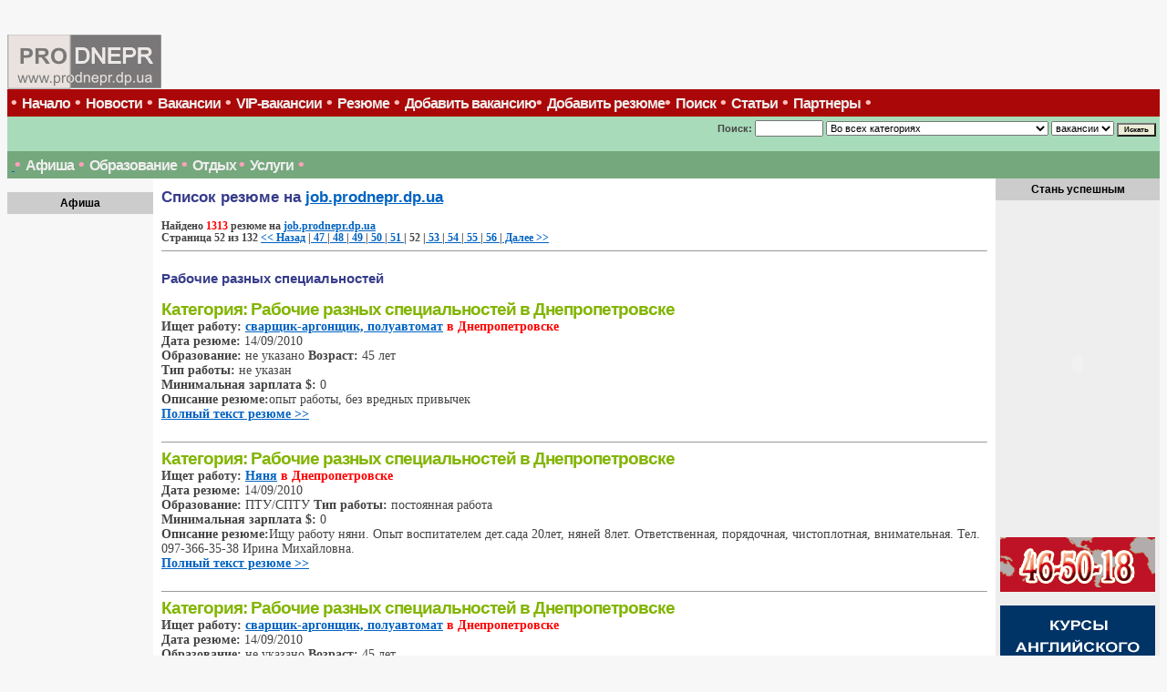

--- FILE ---
content_type: text/html
request_url: http://job.prodnepr.dp.ua/search.php3?searchtype=browse&category=21&whatlooking=resumes&pagenum=52&keyword=
body_size: 29607
content:



 
<HTML>
<HEAD>
<TITLE>поиск вакансий и резюме в Днепре</TITLE>


<META http-equiv="Content-Type" content="text/html" charset="windows-1251">
<META name=description content="		поиск">
<META name=keywords content="		

поиск">



<meta name="Authors" content="_________________">
<meta name="Copyright" content="________________">
<meta name="robots" content="all">
<meta Name="revisit-after" content="2 days">


<link rel="stylesheet" href="css/rabota.css" type="text/css">
</HEAD>
<BODY BGCOLOR="#f7f7f7" >


   <TABLE WIDTH="100%" BORDER="0" CELLSPACING="0" CELLPADDING="0">
  <TR>
    <TD>

 <TR>


<TD>
<img src='img/buttons/prodnepr_60.gif'border=0 alt='Днепропетровск, новости, фотостудия, анонсы, выставки, работаобразование, транспорт' align=left>
</TD>

</TR>
<br><br>
<TABLE WIDTH="100%"  BORDER="0" CELLSPACING="0" CELLPADDING="0" class=maintable valign=top>
  <TR><td>

        <table width=100% cellspacing=0 cellpadding=4 bgcolor=#A8DBBA>
        
        <tr><td bgcolor=#aa0808>

<span style='font: bold 14pt arial; color:#FFbbBB;'>


  &#149  <a href='http://job.prodnepr.dp.ua/' class=mainmenu>Начало</a>  &#149;
    <a href='news.php3' class=mainmenu>Новости</a>  &#149;
    <a href='vacancies.php3' class=mainmenu>Вакансии</a>  &#149;
    <a href='vipvacancies.php3' class=mainmenu>VIP-вакансии</a>  &#149;
    <a href='resumes.php3' class=mainmenu>Резюме</a>  &#149;
    <a href='add_vacancy.php' class=mainmenu>Добавить вакансию</a>&#149;
<a href='add_resume.php' class=mainmenu>Добавить резюме</a>&#149;
    <a href='search.php3' class=mainmenu>Поиск</a>  &#149;
    <a href='stat.php3' class=mainmenu>Статьи</a>   &#149;
    <a href='http://www.prodnepr.dp.ua/partners.php3' class=mainmenu target=_blank>Партнеры</a> &#149;

	
      </span> 
   </TD>
  </TR>
</TABLE>

<TABLE WIDTH="100%"  BORDER="0" CELLSPACING="0" CELLPADDING="0" class=maintable valign=top>
  <TR><td>

        <table width=100% cellspacing=0 cellpadding=4 bgcolor=#A8DBBA>
        <tr><td align=right>
            <form action='search.php3' method=post>
            <span class=formtext>Поиск: </span>
            <input type=text name='keyword' size=10>
            <span class=selects>
            <select name='category'>
                <option value='-1'>Во всех категориях</option>
                <option value='-1'>------</option>
            <option value='8'>Cекретари, офис-менеджеры</option><option value='19'>Агенты по недвижимости</option><option value='22'>Банковские специалисты</option><option value='5'>Бухгалтеры, экономисты</option><option value='10'>Водители, крановщики</option><option value='13'>Дизайнеры, художники</option><option value='4'>Инженеры, технологи</option><option value='17'>Маркетологи, брэнд-менеджеры, аналитики</option><option value='12'>Медработники</option><option value='24'>Менеджеры по персоналу</option><option value='11'>Менеджеры по продажам</option><option value='9'>Охранники</option><option value='7'>Переводчики</option><option value='14'>Преподаватели, воспитатели</option><option value='3'>Программисты, разработчики ПО</option><option value='25'>Промоутеры, менеджеры по рекламе, PR</option><option value='21'>Рабочие разных специальностей</option><option value='15'>Разовые работы, услуги</option><option value='23'>Системные администраторы</option><option value='18'>Страховые агенты/специалисты</option><option value='16'>Строители</option><option value='2'>ТОП-менеджеры, директора</option><option value='20'>торговые представители, мерчендайзеры</option><option value='6'>Юристы, адвокаты</option>            </select>
            <select name='whatlooking'>
                  <option value='vacancies'>вакансии</option>
                  <option value='resumes'>резюме</option>
            </select>
            </span>
            <input type=hidden name='searchtype' value='search'>
            <input type=submit value='Искать'  style='font-size: 6pt; font-weight: bold; background: #EBEBD7'>

        </td></tr>
        <tr><td bgcolor=#76A87D>
<a href="http://bankpersonal.dp.ua/news.php3" target=_blank> <img src='images/1.gif' height=1> </a> 
<span style='font: bold 14pt arial; color:#FFA1BB;'>

&#149 <a href='http://www.prodnepr.dp.ua/theatres.php3' class=mainmenu target=_blank>Афиша</a>  &#149;
<a href='http://www.prodnepr.dp.ua/edu.php3' class=mainmenu title='Оразование. ВУЗы. Семинары. Тренинги. Конференции.' target=_blank>Образование</a>  &#149;
<a href='http://www.prodnepr.dp.ua/relax.php3' class=mainmenu title='Отдых. Туризм. Путешествия. Развлечения. Спорт. Экстрим.' target=_blank>Отдых </a>  &#149;
<a href='http://www.prodnepr.dp.ua/services.php3' class=mainmenu target=_blank >Услуги</a>  &#149;



</span> 
</td></tr>
        </table>

  </td></TR>
</TABLE>

<TABLE WIDTH="100%"  height=70%  BORDER="0" CELLSPACING="0" CELLPADDING="0" class=maintable valign=top>
  <TR>
    <TD WIDTH="160" valign=top align=center>
            </form>

 
<table width=100% cellspacing=0 cellpadding=5 border=0 align=center>

 


<tr><td bgcolor=#cccccc align=center>
	<span style='font-family: tahoma, arial; font-size: 9pt; font-weight: bold;'>Афиша</span>

</td></tr>
<br>
<tr><td align=center> 

</td></tr>





</table>
   



</TD>
<TD valign=top bgcolor=white>
   <table  WIDTH="100%" height="100%" BORDER="0" CELLSPACING="0" CELLPADDING="0">
		<tr>
        	<td valign=top>
            	<img src="images/1top.gif" border=0>
<script language=javascript>
function show_details(id, where)
{
   window.open ('details.php3?id='+id+'&where='+where, 'details', 'scrollbars=yes,status=yes,width=600, height=400');
   return;
}
</script>


<TABLE WIDTH="100%" height="100%"  BORDER="0" CELLSPACING="0" CELLPADDING="9">
  <TR  valign=top><td class=body>
  <script language=javascript>


function show_details(id, where)
{
   window.open ('http://adverta.info/details_prodp.php3?id='+id+'&where='+where, 'details', 'scrollbars=yes,status=yes,width=600, height=400');
   return;
}

function show_detailsvip(id, vipid)
{
   window.open ('detailsvip.php3?id='+id+'&vipid='+vipid, 'details', 'scrollbars=yes, status=yes,width=600, height=400');
   return;
}


</script>  <span class=pagetitles>Список резюме на <a href="http://job.prodnepr.dp.uaa">job.prodnepr.dp.ua </a> </span><br><br>
  
  <small><b>Найдено <font color=red>1313</font> резюме на <a href='http://job.prodnepr.dp.ua'>job.prodnepr.dp.ua</a> </b></small><br><small><b> Страница  52 из 132 <a href='search.php3?searchtype=browse&category=21&whatlooking=resumes&pagenum=42&keyword='> &lt;&lt; Назад</a> |<a href='search.php3?searchtype=browse&category=21&whatlooking=resumes&pagenum=47&keyword='> 47 </a>|<a href='search.php3?searchtype=browse&category=21&whatlooking=resumes&pagenum=48&keyword='> 48 </a>|<a href='search.php3?searchtype=browse&category=21&whatlooking=resumes&pagenum=49&keyword='> 49 </a>|<a href='search.php3?searchtype=browse&category=21&whatlooking=resumes&pagenum=50&keyword='> 50 </a>|<a href='search.php3?searchtype=browse&category=21&whatlooking=resumes&pagenum=51&keyword='> 51 </a>| 52 |<a href='search.php3?searchtype=browse&category=21&whatlooking=resumes&pagenum=53&keyword='> 53 </a>|<a href='search.php3?searchtype=browse&category=21&whatlooking=resumes&pagenum=54&keyword='> 54 </a>|<a href='search.php3?searchtype=browse&category=21&whatlooking=resumes&pagenum=55&keyword='> 55 </a>|<a href='search.php3?searchtype=browse&category=21&whatlooking=resumes&pagenum=56&keyword='> 56 </a>|<a href='search.php3?searchtype=browse&category=21&whatlooking=resumes&pagenum=62&keyword='>  Далее &gt;&gt;</a></b></small><hr size=1><br><span class=titles>Рабочие разных специальностей </span><br><br><span style='font: bold 14pt arial; color: #82B500; letter-spacing:-1;'>Категория: Рабочие разных специальностей в Днепропетровске</span><br><b>Ищет работу:</b><font color=red><b> <a href='details.php3?where=resumes&id=114584' target=_blank>сварщик-аргонщик, полуавтомат</a> в Днепропетровске</b></font><br><b>Дата резюме:</b> 14/09/2010<br><b>Образование:</b> не указано <b>Возраст:</b> 45 лет<br><b>Тип работы:</b> не указан<br><b>Минимальная зарплата $:</b> 0<br><b>Описание резюме:</b>опыт работы, без вредных привычек<br><b> <a href='javascript: show_details(114584, "resumes");'>Полный текст резюме >></a> </b> <br><br><hr size=1><span style='font: bold 14pt arial; color: #82B500; letter-spacing:-1;'>Категория: Рабочие разных специальностей в Днепропетровске</span><br><b>Ищет работу:</b><font color=red><b> <a href='details.php3?where=resumes&id=114583' target=_blank>Няня</a> в Днепропетровске</b></font><br><b>Дата резюме:</b> 14/09/2010<br><b>Образование:</b> ПТУ/СПТУ <b>Тип работы:</b> постоянная работа<br><b>Минимальная зарплата $:</b> 0<br><b>Описание резюме:</b>Ищу работу няни. Опыт воспитателем дет.сада 20лет, няней 8лет. Ответственная, порядочная, чистоплотная, внимательная. Тел. 097-366-35-38 Ирина Михайловна.<br><b> <a href='javascript: show_details(114583, "resumes");'>Полный текст резюме >></a> </b> <br><br><hr size=1><span style='font: bold 14pt arial; color: #82B500; letter-spacing:-1;'>Категория: Рабочие разных специальностей в Днепропетровске</span><br><b>Ищет работу:</b><font color=red><b> <a href='details.php3?where=resumes&id=114582' target=_blank>сварщик-аргонщик, полуавтомат</a> в Днепропетровске</b></font><br><b>Дата резюме:</b> 14/09/2010<br><b>Образование:</b> не указано <b>Возраст:</b> 45 лет<br><b>Тип работы:</b> постоянная работа<br><b>Минимальная зарплата $:</b> 0<br><b>Описание резюме:</b>опыт работы, без вредных привычек<br><b> <a href='javascript: show_details(114582, "resumes");'>Полный текст резюме >></a> </b> <br><br><hr size=1><span style='font: bold 14pt arial; color: #82B500; letter-spacing:-1;'>Категория: Рабочие разных специальностей в Днепропетровске</span><br><b>Ищет работу:</b><font color=red><b> <a href='details.php3?where=resumes&id=114579' target=_blank>торговля</a> в Днепропетровске</b></font><br><b>Дата резюме:</b> 14/09/2010<br><b>Образование:</b> ПТУ/СПТУ <b>Возраст:</b> 24 лет<br><b>Тип работы:</b> постоянная работа<br><b>Минимальная зарплата $:</b> 300<br><b>Описание резюме:</b>Резюме
Куликов Артем Геннадиевич, Контактный 
тел. 0993800748 
Дата рождения 7 сентября 1986 г. 
Проживаю: г. Днепропетровск 12 квартал
Образование:
1994- 2002 г. г. Новая Каховка Херсонская область средняя школа №8

Опыт Работы:
С января 2007г. – Принят на должность грузчика в Супермаркет Варус (ООО Омега) г.Днепропетровск

С марта 2007 г. – Переведен на должность кладовщика по отбору товара Супермаркет Варус (ООО Омега )

С июня 2007 г. – Переведен на должность кладовщика по приему товара Супермаркет Варус (ООО Омега)(команда открытия новых супермаркетов , открытие СМ Варус в г. Харьков, площадь СМ 2500 кв м.в должности ст.кладовщика )

С октября 2007г. – Переведен на должность ст.кладовщика(в подчинении 11 человек) Супермаркет Варус (ООО Омега)

С февраля 2008 г. Переведен на должность Заведующий складом (команда открытия новых супермаркетов , открытие СМ Варус в г. Луганск)

Обязаности:

1. Прием по количеству и качеству ТМЦ.
2. Выгрузка ТМЦ.
3. Расстановка ТМЦ в складах.
4. Сохранность ТМЦ.
5. Контроль остатков склада, подготовка к проведению инвентаризаций.
6. Сортировка и контроль сроков годности ТМЦ.
7. Перемещение ТМЦ в складе.
8. Соблюдение порядка в складе.
9. Нормативное списание просроченных ТМЦ.
10. Сбор ТМЦ согласно заказам.
11. Контроль сбора заказов.
12. Оформление накладных.
13. Выдача собранных заказов в торговый зал.
14. Соблюдение норм охраны труда пожарной безопасности и санитарии.
15. Планирование хранения товарных запасов (прописывает департамент закупок и продаж)
16. Формирование графиков поставок от поставщиков.
17. Разработка и обоснование норм запасов (совместно с департаментом закупок и продаж).
18. Отчет о соблюдении норм запасов по складам магазинов.
19. Контроль поставок, отчет о выполнении заказов поставщиками.
20. Разработка мероприятий по снижению запасов.
21. Отчет о критических запасах
22. Контроль ввода в базу данных накладных поставщиков.
23. Контроль данных о таре поставщика.
24. Контроль данных возвратных накладных. 
25. Подготовка остатков склада для проведения инвентаризаций СМ. 
26. Ежедневный контроль реестров прихода и расхода товара на СМ, остатков склада.

2008 (октябрь) – Принят в должности кладовщика в ООО Юникосметик
2008 (ноябрь ) – Переведен на должность ст.кладовщика

2009 (март ) – Принят в должности кладовщика ООО Лизар
.

Цель- получение должности кладовщика, ст.кладовщика ,продавца, ст. продавца (непрод.товаров). ПК на уровне уверенного пользователя.
Личные качества: коммуникабельность, ответственность, пунктуальность, честность, обучаемость, самоорганизованность, способность достигать намеченной цели.<br><b> <a href='javascript: show_details(114579, "resumes");'>Полный текст резюме >></a> </b> <br><br><hr size=1><span style='font: bold 14pt arial; color: #82B500; letter-spacing:-1;'>Категория: Рабочие разных специальностей в Днепропетровске</span><br><b>Ищет работу:</b><font color=red><b> <a href='details.php3?where=resumes&id=114578' target=_blank>Кладовщик</a> в Днепропетровске</b></font><br><b>Дата резюме:</b> 14/09/2010<br><b>Образование:</b> техникум/колледж <b>Возраст:</b> 38 лет<br><b>Тип работы:</b> не указан<br><b>Минимальная зарплата $:</b> 300<br><b>Описание резюме:</b>Талько Оксана Владимировна, опыт работы кладовщиком 7 лет<br><b> <a href='javascript: show_details(114578, "resumes");'>Полный текст резюме >></a> </b> <br><br><hr size=1><center>
<a href="http://www.itjob.dp.ua/search.php3?whatlooking=resumes&searchtype=browse&category=5" title="ЖМИ СЮДА" target=_blank><img src="vip/images/anim_itjobdp.gif" border=0></a>

</center><hr size=1><span style='font: bold 14pt arial; color: #82B500; letter-spacing:-1;'>Категория: Рабочие разных специальностей в Днепропетровске</span><br><b>Ищет работу:</b><font color=red><b> <a href='details.php3?where=resumes&id=114577' target=_blank>Домработница</a> в Днепропетровске</b></font><br><b>Дата резюме:</b> 14/09/2010<br><b>Образование:</b> неполное высшее <b>Возраст:</b> 34 лет<br><b>Тип работы:</b> постоянная работа<br><b>Минимальная зарплата $:</b> 0<br><b>Описание резюме:</b>Крачковская Наталья Васильевна
Проживание: Днепропетровск, ж/м Тополь
тел. 050-741-5958
Год рождения: 1976
Воспитываю дочь, 11 лет

Образование:
Среднее-специальное. Училище культуры, специальность "Дирижер-хормейстер"
Курсы мастера-универсала.

Опыт работы:
2009-2010 Парикмахерский салон "Елена", мастер-универсал.
2008-2009 Отель в Варшаве - горничная, помощник повара. Работа по контракту 6 месяцев.

Личные качества: 
ответственная, пунктуальная, доброжелательная, легко нахожу общий язык с детьми, люблю и хорошо готовлю различные блюда (первое, второе, выпечка и т.д.). 

Уважаемые работодатели, рассмотрю все варианты, кроме сферы торговли.
Спасибо за проявленный интерес к моему резюме.<br><b> <a href='javascript: show_details(114577, "resumes");'>Полный текст резюме >></a> </b> <br><br><hr size=1><span style='font: bold 14pt arial; color: #82B500; letter-spacing:-1;'>Категория: Рабочие разных специальностей в Днепропетровске</span><br><b>Ищет работу:</b><font color=red><b> <a href='details.php3?where=resumes&id=114516' target=_blank>Автомаляр</a> в Днепропетровске</b></font><br><b>Дата резюме:</b> 10/09/2010<br><b>Образование:</b> не указано <b>Возраст:</b> 24 лет<br><b>Тип работы:</b> постоянная работа<br><b>Минимальная зарплата $:</b> 350<br><b>Описание резюме:</b>Опыт работы 3 года<br><b> <a href='javascript: show_details(114516, "resumes");'>Полный текст резюме >></a> </b> <br><br><hr size=1><span style='font: bold 14pt arial; color: #82B500; letter-spacing:-1;'>Категория: Рабочие разных специальностей в Днепропетровске</span><br><b>Ищет работу:</b><font color=red><b> <a href='details.php3?where=resumes&id=114504' target=_blank>Администратор/переводчик</a> в Днепропетровске</b></font><br><b>Дата резюме:</b> 09/09/2010<br><b>Образование:</b> не указано <b>Тип работы:</b> не указан<br><b>Минимальная зарплата $:</b> 0<br><b>Описание резюме:</b>Resume (CV)

Vladislav Ilin                                      DOB:04/05/1990

Adress: 15 h/e Topol-1. 

Nationality: Ukrainian



Mobile tel: 0953823243

e-mail: VladuslavIlin@mail.ru			

Education: National Mining University 2012
Specialty: mining work security.
I am also a student of Military Department.

Experience: In 2008 I worked at a meeting agency “Orchideya” on a position of interpreter.

Rewards: A certificate which certifies that in 2008 – 2010 I have taken the course from Pitzer College Program in the Ukrainian-American Language Center which is situated in the National Mining University. This certificate proves that I have the right to work as a translator-interpreter.

Objective: searching for a job which I can be able to do in spite of my university classes.

Interests: dancing, sports (gym, basketball, football, table tennis), working with internet, night clubs. 


Резюме

Владислав Ильин				05.04.1990

Ж/м Тополь-1 

Моб.тел: 0953823243
e-mail: vladuslavIlin@mail.ru

Образование: студент 4-го курса НГУ
Специальность: охрана труда в горной промышленности
Также являюсь студентом военной кафедры при НГУ

Опыт работы: В 2008г работал в клубе знакомств «Орхидея» на должности переводчика.

Достижения: Сертификат, который свидетельствует о том, что я с 2008 по 2010гг прошел курс английского языка по программе Питцер Коледжа в Украино-Американском Лингвистическом центре Национального Горного Университетета. Данное свидетельство подтверждает, что я имею право работать референтом-переводчиком.

Желаемая должность: любой вид занятости, требуемый знание английского и применения его, также ожидаю альтернативных предложений. Подразумеваю работу c удобным для меня графиком.

Интересы: танцы, спорт, ночные клубы, интернет.<br><b> <a href='javascript: show_details(114504, "resumes");'>Полный текст резюме >></a> </b> <br><br><hr size=1><span style='font: bold 14pt arial; color: #82B500; letter-spacing:-1;'>Категория: Рабочие разных специальностей в Днепропетровске</span><br><b>Ищет работу:</b><font color=red><b> <a href='details.php3?where=resumes&id=114413' target=_blank>рабочий</a> в Днепропетровске</b></font><br><b>Дата резюме:</b> 02/09/2010<br><b>Образование:</b> техникум/колледж <b>Возраст:</b> 36 лет<br><b>Тип работы:</b> постоянная работа<br><b>Минимальная зарплата $:</b> 300<br><b>Описание резюме:</b>Свободно владею ПК,имею опыт работы кладовщиком,менеджером(5ь лет),монтажником МПО,занимался ремонтами.<br><b> <a href='javascript: show_details(114413, "resumes");'>Полный текст резюме >></a> </b> <br><br><hr size=1><span style='font: bold 14pt arial; color: #82B500; letter-spacing:-1;'>Категория: Рабочие разных специальностей в Днепропетровске</span><br><b>Ищет работу:</b><font color=red><b> <a href='details.php3?where=resumes&id=114388' target=_blank>Старший менеджер отдела логистики</a> в Днепропетровске</b></font><br><b>Дата резюме:</b> 31/08/2010<br><b>Образование:</b> высшее <b>Возраст:</b> 30 лет<br><b>Тип работы:</b> постоянная работа<br><b>Минимальная зарплата $:</b> 0<br><b>Описание резюме:</b>07.2003-04.2006
ООО «Юнис». Менеджер-логист  Прием и обработка заявок на перевозку грузов, разработка для клиента оптимального маршрута следования автомобиля, проверка оформления транспортных и таможенных документов на груз. Изучение рынка международных перевозок грузов.
05.2006-09.2006
ЧП «Юнис-ТЭП». Менеджер-логист. Прием и обработка заявок на перевозку грузов, разработка для клиента оптимального маршрута следования автомобиля, проверка оформления транспортных и таможенных документов на груз. Изучение рынка международных перевозок грузов.
09.2006-04.2008	
ЧП «Юнис-ТЭП» Начальник отдела логистики Количество подчиненных – 6 чел. Поиск клиентов, ведение переговоров с клиентами и перевозчиками. Прием, отработка и контроль заявок на перевозку грузов. Контроль и подписание транспортных заявок, решение спорных вопросов с клиентами и перевозчиками. Оформление - первичной бухгалтерии, сопроводительных документов. 
05.2008-настоящее время	
ООО «Ин Тайм Лтд» Директор Поиск клиентов, подписание договоров, документов, ведение переговоров с клиентами и перевозчиками. Прием, обработка и подписание заявок на перевозку грузов. Решение рабочих и спорных вопросов с клиентами и перевозчиками. Оформление – первичных, отчетных  бухгалтерских документов, сопроводительных документов, сдача отчетов в налоговою инспекцию. Подбор персонала.<br><b> <a href='javascript: show_details(114388, "resumes");'>Полный текст резюме >></a> </b> <br><br><hr size=1><small><b> Страница  52 из 132 <a href='search.php3?searchtype=browse&category=21&whatlooking=resumes&pagenum=42&keyword='> &lt;&lt; Назад</a> |<a href='search.php3?searchtype=browse&category=21&whatlooking=resumes&pagenum=47&keyword='> 47 </a>|<a href='search.php3?searchtype=browse&category=21&whatlooking=resumes&pagenum=48&keyword='> 48 </a>|<a href='search.php3?searchtype=browse&category=21&whatlooking=resumes&pagenum=49&keyword='> 49 </a>|<a href='search.php3?searchtype=browse&category=21&whatlooking=resumes&pagenum=50&keyword='> 50 </a>|<a href='search.php3?searchtype=browse&category=21&whatlooking=resumes&pagenum=51&keyword='> 51 </a>| 52 |<a href='search.php3?searchtype=browse&category=21&whatlooking=resumes&pagenum=53&keyword='> 53 </a>|<a href='search.php3?searchtype=browse&category=21&whatlooking=resumes&pagenum=54&keyword='> 54 </a>|<a href='search.php3?searchtype=browse&category=21&whatlooking=resumes&pagenum=55&keyword='> 55 </a>|<a href='search.php3?searchtype=browse&category=21&whatlooking=resumes&pagenum=56&keyword='> 56 </a>|<a href='search.php3?searchtype=browse&category=21&whatlooking=resumes&pagenum=62&keyword='>  Далее &gt;&gt;</a></b></small><br>


            
  </td></tr>
</table>
  






		</td>

		<td valign="top" width=160  BGCOLOR="#eeeeee" >

                                                                                                                                                     
<table width=100% cellspacing=0 cellpadding=5 border=0 align=center>

<tr>
	<td bgcolor=#cccccc align=center><span style='font-family: tahoma, arial; font-size: 9pt; font-weight: bold;'>Стань успешным</span>
</td>
</tr>
<tr> <td> 

<html xmlns="http://www.w3.org/1999/xhtml" xml:lang="en" lang="en">
<head>
<meta http-equiv="Content-Type" content="text/html; charset=koi8-r" />
<title>synevo_girl_240x350</title>
<script language="javascript">AC_FL_RunContent = 0;</script>
<script src="AC_RunActiveContent.js" language="javascript"></script>
</head>
<body bgcolor="#ffffff">
<!--url's used in the movie-->
<!--text used in the movie-->
<!-- saved from url=(0013)about:internet -->
<script language="javascript">
	if (AC_FL_RunContent == 0) {
		alert("This page requires AC_RunActiveContent.js.");
	} else {
		AC_FL_RunContent(
			'codebase', 'http://download.macromedia.com/pub/shockwave/cabs/flash/swflash.cab#version=8,0,0,0',
			'width', '170',
			'height', '350',
			'src', 'synevo_girl_240x350',
			'quality', 'high',
			'pluginspage', 'http://www.macromedia.com/go/getflashplayer',
			'align', 'middle',
			'play', 'true',
			'loop', 'true',
			'scale', 'showall',
			'wmode', 'window',
			'devicefont', 'false',
			'id', 'synevo_girl_240x350',
			'bgcolor', '#ffffff',
			'name', 'synevo_girl_240x350',
			'menu', 'true',
			'allowFullScreen', 'false',
			'allowScriptAccess','sameDomain',
			'movie', 'synevo_girl_240x350',
			'salign', ''
			); //end AC code
	}
</script>
<noscript>
	<object classid="clsid:d27cdb6e-ae6d-11cf-96b8-444553540000" codebase="http://download.macromedia.com/pub/shockwave/cabs/flash/swflash.cab#version=8,0,0,0" width="240" height="350" id="synevo_girl_240x350" align="middle">
	<param name="allowScriptAccess" value="sameDomain" />
	<param name="allowFullScreen" value="false" />
	<param name="movie" value="synevo_girl_240x350.swf" /><param name="quality" value="high" /><param name="bgcolor" value="#ffffff" />	<embed src="synevo_girl_240x350.swf" quality="high" bgcolor="#ffffff" width="240" height="350" name="synevo_girl_240x350" align="middle" allowScriptAccess="sameDomain" allowFullScreen="false" type="application/x-shockwave-flash" pluginspage="http://www.macromedia.com/go/getflashplayer" />
	</object>
</noscript>
</body>
</html>
<br><br>
<span style='font: bold 8.5pt tahoma;'>
<a href="http://www.prodnepr.dp.ua/partners.php3?partners=3" target=_blank >
<img src="vip/images/sam_170.gif" alt="Английский клуб СЭМ. Эффективное обучение английскому языку по методу Ирины Горец" border=0>
</a>
<br><br>                                          
<a href="partners.php3?partners=152" target=_blank title="Школа английского и немецкого языков Сергея Пулина в Днепропетровске, pulin">
<img src="vip/images/pulin_170.gif"  alt="Школа английского и немецкого языков Сергея Пулина в Днепропетровске, pulin" border=0 ></a> 
<br><br>
</td>               
</tr>
</table>
<br> <br> 

</center>

<br> 
<br> 
</span>

</td>               
</tr>


</table>                                                               
            	</td>
        </tr>


               <table width=100% border=0 cellpadding=10 align=left bgcolor=#dddddd > 

                  <tr>
                    <td align=center bgcolor=#ffffff> 
		       <br><br>
                        
                       <br><br>
                     </td>
                     <td bgcolor=#cccccc>
			<table width=160 cellpadding=6><tr><td valign=middle>

	                </td></tr></table>
                     </td>
                  </tr>

                  <tr>
                     <td align=center bgcolor=#dddddd> 
		       <br><br>
                        
                       <br><br>
                     </td>
                     <td bgcolor=#cccccc>
			<table width=160 cellpadding=6><tr><td valign=middle>

	                </td></tr></table>
                     </td>
                  </tr>
 </table>  

    </table>


    </TD>
  </TR>
  <tr><td colspan=2  BGCOLOR="#76A87D"><img src='images/1.gif' height=4></td></tr>
<tr><td  colspan=2 >


 <TABLE WIDTH="100%" BORDER="0" CELLSPACING="0" CELLPADDING="3" BGCOLOR="#aa0808">
  <TR ALIGN="RIGHT"> 
    <TD><B><FONT FACE="tahoma" SIZE="2" COLOR="#eeeeee">
	
	
   &#149  <a href='index.php3' class=mainmenu>Главная</a>  &#149;
    <a href='http://www.prodnepr.dp.ua/news.php3' class=mainmenu>Новости</a>  &#149;
  &#149 <a href='http://www.prodnepr.dp.ua/theatres.php3' class=mainmenu>Театральная афиша</a>  &#149;  

	
	</FONT></B>
	</TD>
  </TR>
</TABLE>
 
 </td></tr>
 

  <tr>
      <td colspan=2>




 <TABLE WIDTH="100%" BORDER="0" CELLSPACING="0" CELLPADDING="3">
  <TR ALIGN="RIGHT"> 
    <TD>

<br>
<noindex>

<!-- SpyLOG -->
<script src="http://tools.spylog.ru/counter2.2.js" type="text/javascript" id="spylog_code" counter="1001788" ></script>
<noscript>
<a href="http://u10017.88.spylog.com/cnt?cid=1001788&f=3&p=0" target="_blank">
<img src="http://u10017.88.spylog.com/cnt?cid=1001788&p=0" alt='SpyLOG' border='0' width=88 height=31 ></a> 
</noscript>
<!--/ SpyLOG --><br>
<!--bigmir)net TOP 100-->
<script type="text/javascript" language="javascript"><!--
bmN=navigator,bmD=document,bmD.cookie='b=b',i=0,bs=[],bm={v:179194,s:179194,t:11,c:bmD.cookie?1:0,n:Math.round((Math.random()* 1000000)),w:0};
for(var f=self;f!=f.parent;f=f.parent)bm.w++;
try{if(bmN.plugins&&bmN.mimeTypes.length&&(x=bmN.plugins['Shockwave Flash']))bm.m=parseInt(x.description.replace(/([a-zA-Z]|s)+/,''));
else for(var f=3;f<20;f++)if(eval('new ActiveXObject("ShockwaveFlash.ShockwaveFlash.'+f+'")'))bm.m=f}catch(e){;}
try{bm.y=bmN.javaEnabled()?1:0}catch(e){;}
try{bmS=screen;bm.v^=bm.d=bmS.colorDepth||bmS.pixelDepth;bm.v^=bm.r=bmS.width}catch(e){;}
r=bmD.referrer.slice(7);if(r&&r.split('/')[0]!=window.location.host){bm.f=escape(r);bm.v^=r.length}
bm.v^=window.location.href.length;for(var x in bm) if(/^[vstcnwmydrf]$/.test(x)) bs[i++]=x+bm[x];
bmD.write('<a href="http://www.bigmir.net/" target="_blank" onClick="img=new Image();img.src=&quot;http://www.bigmir.net/?cl=179194&quot;;"><img src="http://c.bigmir.net/?'+bs.join('&')+'"  width="88" height="31" border="0" alt="bigmir)net TOP 100" title="bigmir)net TOP 100"></a>');
//-->
</script>
<!--bigmir)net TOP 100--><br>
<script type="text/javascript">var svPage = window.location.href;document.write('<a href="http://www.svdevelopment.com/ru/reyting/site/599/" title="SV-Development" target="_blank"><img src="http://www.svdevelopment.com/rating/img.php?site_id=599&page='+svPage+'" alt="SV-Development" border=0></a>');</script> <br>
<br>
</noindex>
</td>
      <td align=right valign=top>


    <br>
          <span style='font: 11px tahoma; color: #333333'>
          По вопросам размещения, <br>сотрудничества и рекламы обращайтесь:
         <br>e-mail: <b> prodnepr@list.ru</b>
<!--          
<br>Тел: <b> (066)-773-57-49 </b>  <br>
-->
          </span>
 
    <br>

    <span style='font: 9px tahoma; color: #777777'>Администрация сайта не несет ответственности за 
       размещенную информацию в разделах объявлений и форуме.</a> 
       <br><br>
    </span>
      <br><br>


	
   </td></tr>

</TABLE>


   </td></tr>

</TABLE>


 </td></tr>

</TABLE>


</BODY>
</HTML>


